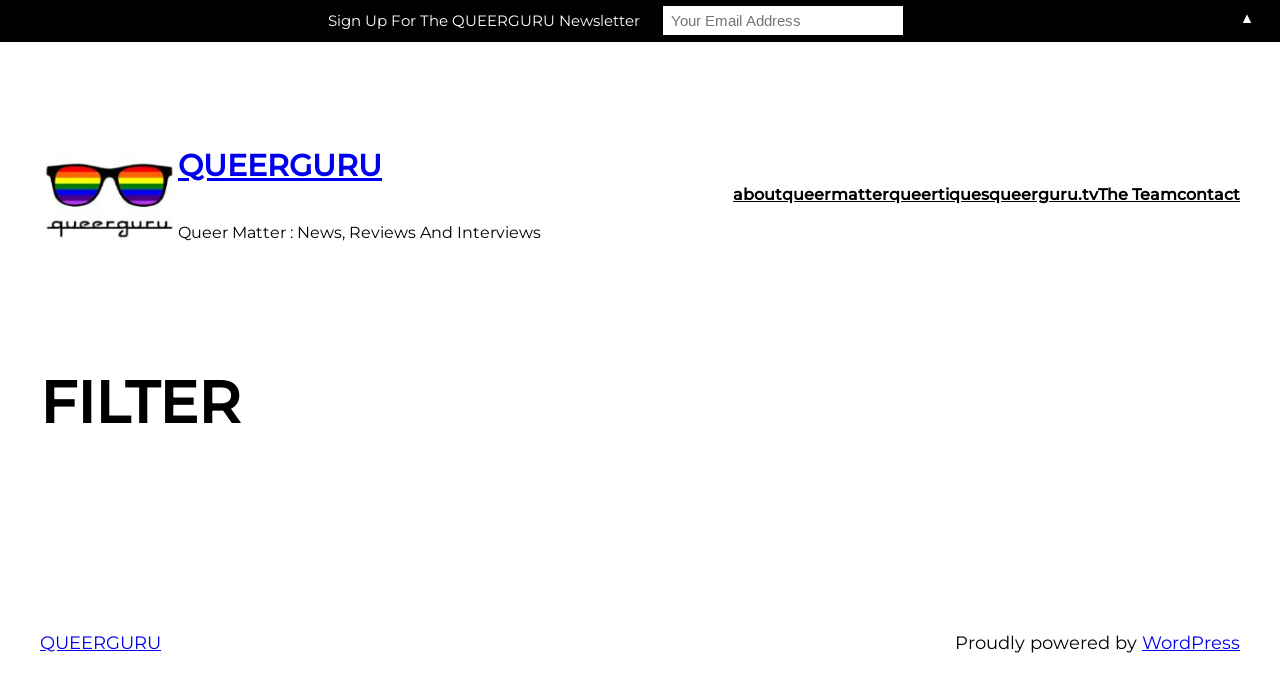

--- FILE ---
content_type: text/css
request_url: https://queerguru.com/wp-content/plugins/top-25-social-icons/css/toptwenfive.css?ver=e98f3e6faf812d95e30d0abbc347853d
body_size: -44
content:
/* Socila icons Lite. Developed By : Vyas Dipen */
.social-icons{
list-style:none;
float:left;
display:block;
margin: 5px;
background:none;
box-shadow:0;
}

.sbr_box .widget-title{text-transform:capitalize;}